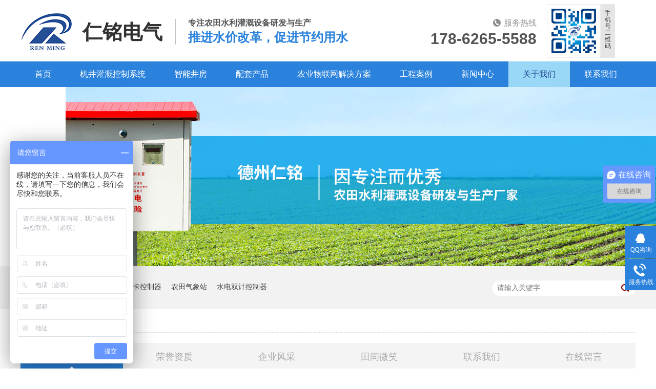

--- FILE ---
content_type: text/html
request_url: http://www.renmingdianqi.com/helps/gywm.html
body_size: 6882
content:
<!DOCTYPE html><html lang="zh"><head data-base="/">
<meta http-equiv="Cache-Control" content="no-transform">
<meta http-equiv="Cache-Control" content="no-siteapp"> 
  <meta charset="UTF-8"> 
  <meta http-equiv="X-UA-Compatible" content="IE=edge"> 
  <meta name="renderer" content="webkit"> 
  <meta http-equiv="pragma" content="no-cache">
 <meta http-equiv="cache-control" content="no-cache,must-revalidate">
 <meta http-equiv="expires" content="Wed, 26 Feb 1997 08:21:57 GMT">
 <meta http-equiv="expires" content="0">
 <meta name="applicable-device" content="pc">
<title>德州仁铭,农田水利灌溉设备,玻璃钢井房厂家,机井控制器厂家-德州仁铭</title>
<meta name="keywords" content="德州仁铭,农田水利灌溉设备,玻璃钢井房厂家,机井控制器厂家">
<meta name="description" content="德州仁铭——玻璃钢井房厂家,机井控制器厂家，10年专注农田水利灌溉设备的研发与生产，具备丰富的研发生产经验，产品核心元器件为公司自主生产，荣获多项核心技术专利证书，产品安全性与品质得到更高保障。"><meta name="mobile-agent" content="format=html5;url=http://www.renmingdianqi.com/mobile/helps/gywm.html"><meta name="mobile-agent" content="format=xhtml;url=http://www.renmingdianqi.com/mobile/helps/gywm.html">
<link rel="alternate" media="only screen and (max-width:640px)" href="http://www.renmingdianqi.com/mobile/helps/gywm.html">
<script src="/js/uaredirect.js" type="text/javascript"></script>
<script type="text/javascript">uaredirect("http://www.renmingdianqi.com/mobile/helps/gywm.html");</script>
<link rel="canonical" href="http://www.renmingdianqi.com/helps/gywm.html"> 
  <link href="/css/reset.css" rel="stylesheet"> 
  <script src="/js/nsw.pc.min.js"></script> 
  <link href="/5d1dcf35e4b0bec7e81931d4.css" rel="stylesheet">
  <script> var _hmt = _hmt || []; (function() { var hm = document.createElement("script"); hm.src="https://hm.baidu.com/hm.js?6aff7ecb3f119cc44d88f29890c65971"; var s = document.getElementsByTagName("script")[0]; s.parentNode.insertBefore(hm, s); })(); </script>
 </head> 
 <body class="body-color"> 
  <div class="header"> 
 <div class="h_con content"> 
  <h1 class="logo wow bounceIn" data-wow-delay="0.4s" data-wow-duration="0.5s"><a href="/" title="仁铭电气"><img alt="仁铭电气" src="/images/logo.png"><span>仁铭电气</span></a></h1> 
  <div class="slogan"> 
   <span>专注农田水利灌溉设备研发与生产</span> 
   <em>推进水价改革，促进节约用水</em> 
  </div> 
  <div class="h_contact"> 
   <p class="h_tel"><span>服务热线</span> <em>178-6265-5588</em> </p> 
   <p class="qr"><img alt="手机号二维码" src="/resource/images/865aa83332b24867a1db9a3b23b60c9f_2.png" title="手机号二维码"><span>手机号二维码</span></p> 
  </div> 
 </div> 
 <div class="menu"> 
  <ul class="content clearfix lavalamp" id="navlist"> 
   <div class="bg"></div> 
    
    <li> <a href="/" title="首页"> 首页 </a> </li> 
    
    <li> <a href="/product_jjggkz.html" title="机井灌溉控制系统"> 机井灌溉控制系统 </a><p> 
       
       <a href="/products/sdsjkz.html">水电双计控制器</a> 
       
       <a href="/products/spkkzq.html">射频卡控制器</a> 
       
       <a href="/products/xtczgl.html">系统充值管理机</a> 
       
       <a href="/products/znggsp.html">智能灌溉射频卡</a> 
       
       <a href="/products/jjggkz.html">机井灌溉控制装置</a> 
       </p> </li> 
    
    <li> <a href="/product_znjf.html" title="智能井房"> 智能井房 </a><p> 
       
       <a href="/products/blgjf.html">玻璃钢井房</a> 
       
       <a href="/products/gzjf.html">钢制井房</a> 
       
       <a href="/products/snxggk.html">室内型灌溉控制箱</a> 
       
       <a href="/products/swxggk.html">室外型灌溉控制箱</a> 
       </p> </li> 
    
    <li> <a href="/product_ptcp.html" title="配套产品"> 配套产品 </a><p> 
       
       <a href="/product_ntggzy.html">农田灌溉专用流量计</a> 
       
       <a href="/product_jjpt.html">机井配套</a> 
       
       <a href="/product_gfcp.html">光伏产品</a> 
       </p> </li> 
    
    <li> <a href="/project_index.html" title="农业物联网解决方案"> 农业物联网解决方案 </a><p> 
       
       <a href="/projects/nysjzh.html">农业水价综合</a> 
       
       <a href="/projects/bzjlss.html">泵站计量设施</a> 
       
       <a href="/projects/ntqxz.html">农田气象站</a> 
       
       <a href="/projects/sqjcz.html">墒情检测站</a> 
       
       <a href="/projects/dxsjcz.html">地下水监测站</a> 
       
       <a href="/projects/zhnyzh.html">智慧农业综合管理中心</a> 
       
       <a href="/projects/spjkxt.html">视频监控系统</a> 
       </p> </li> 
    
    <li> <a href="/article_gcal.html" title="工程案例"> 工程案例 </a><p> 
       
       <a href="/article_sdxmq.html">山东项目区</a> 
       
       <a href="/article_hnxmq.html">河南项目区</a> 
       
       <a href="/article_ahxmq.html">安徽项目区</a> 
       
       <a href="/article_hbxmq.html">河北项目区</a> 
       
       <a href="/article_nmxmq.html">内蒙项目区</a> 
       
       <a href="/article_dbxmq.html">东北项目区</a> 
       </p> </li> 
    
    <li> <a href="/article_gsdt.html" title="新闻中心"> 新闻中心 </a><p> 
       
       <a href="/article_gsdt.html">公司动态</a> 
       
       <a href="/article_cjwd.html">常见问答</a> 
       </p> </li> 
    
    <li> <a href="/helps/gywm.html" title="关于我们"> 关于我们 </a><p> 
       
       <a href="/helps/gywm.html">关于我们</a> 
       
       <a href="/help_ryzz.html">荣誉资质</a> 
       
       <a href="/help_qyfc.html">企业风采</a> 
       
       <a href="/help_tjwx.html">田间微笑</a> 
       </p> </li> 
    
    <li> <a href="/helps/lxwm.html" title="联系我们"> 联系我们 </a> </li> 
    
    <li> <a href="file:///C:/Users/Administator/Downloads/baidu_verify_codeva-jLslKiX57D.html" title="百度"> 百度 </a> </li> 
    
  </ul> 
 </div> 
  
  
</div> 
  <div> 
 <div class="ty-banner-1"> 
   
   <a href="/helps/gywm.html" title="德州仁铭，因专注而优秀"> <img alt="德州仁铭，因专注而优秀" src="/resource/images/f22e586f632b4b1c8f6afddc2f433fba_2.jpg" title="德州仁铭，因专注而优秀"> </a> 
    
   
   
   
 </div> 
</div> 
  <div class="p1-search-1 b"> 
 <div class="blk-main"> 
  <div class="blk-md blk"> 
   <div class="p1-search-1-inp fr"> 
    <input class="p1-search-1-inp1" id="key" placeholder="请输入关键字" type="text"> 
    <input class="p1-search-1-inp2" onclick="searchInfo();" type="button"> 
   </div> 
   <p> 热门关键词： 
     
     <a href="/projects/spjkxt.html" onclick="searchLink(this);" title="视频监控系统">视频监控系统</a> 
     
     
     <a href="/products/spkkzq.html" onclick="searchLink(this);" title="射频卡控制器">射频卡控制器</a> 
     
     
     <a href="/projects/ntqxz.html" onclick="searchLink(this);" title="农田气象站">农田气象站</a> 
     
     
     <a href="/products/sdsjkz.html" onclick="searchLink(this);" title="水电双计控制器">水电双计控制器</a> 
     </p> 
  </div> 
 </div> 
  
 <!-- CSS --> 
  
</div> 
  <div class="blk-main"> 
   <div class="blk plc"> 
 <div class="p12-curmbs-1" navcrumbs=""> 
  <b> 您的位置： </b> 
  <a href="/"> 首页 </a> 
  <span> &gt; </span> 
   
   <i class=""> <a href="/helps/gywm.html"> 关于我们 </a>  </i> 
   
 </div> 
 <!-- css --> 
  
  
</div> 
   <div class="clear"></div> 
   <div class="tl-fdh-02 blk" navvicefocus=""> 
 <ul> 
   
   <li> <a href="/helps/gywm.html" title="关于我们"> 关于我们 </a> </li> 
   
   <li> <a href="/help_ryzz.html" title="荣誉资质"> 荣誉资质 </a> </li> 
   
   <li> <a href="/help_qyfc.html" title="企业风采"> 企业风采 </a> </li> 
   
   <li> <a href="/help_tjwx.html" title="田间微笑"> 田间微笑 </a> </li> 
   
   <li> <a href="/helps/lxwm.html" title="联系我们"> 联系我们 </a> </li> 
   
   <li> <a href="/Tools/leaveword.html" title="在线留言"> 在线留言 </a> </li> 
   
 </ul> 
 <div class="clear"></div> 
  
</div> 
   <div class="p12-aboutinfo-1 blk"> 
 <div class="p12-aboutinfo-1-tit">
   关于我们 
  <span></span> 
 </div> 
 <div class="p12-aboutinfo-1-nr endit-content">
   <style>
    .blk-main {
        width: 100%;
        background: #fff;
    }
    
    .p1-search-1 .blk-main {
        background: #f2f2f2;
    }
    
    .blk {
        width: 1200px;
        margin: 0 auto 20px auto;
    }
    
    .content1 {
        width: 1200px;
        margin: 0 auto;
    }
    
    .p12-aboutinfo-1 {
        display: inline-block;
        width: 100%;
        background: #fff;
        margin-bottom: 38px;
    }
    
    .p12-aboutinfo-1-nr {
        padding: 0 0px 20px!important;
    }
    
    .p12-aboutinfo-1-tit {
        display: none;
    }
    
    .hs {}
    
    .hs h2 {
        padding-top: 20px;
        margin-bottom: 30px;
    }
    
    h2.main_title a {
        font-weight: 400;
        display: block;
        padding-bottom: 19px;
        text-align: center;
        font-size: 40px;
        line-height: 100%;
        color: #313131;
        position: relative;
    }
    
    h2.main_title span {
        font-weight: 400;
        display: block;
        font-size: 14px;
        line-height: 100%;
        color: #313131;
        text-align: center;
        text-transform: uppercase;
        font-family: arial;
        margin-top: 16px;
    }
    
    h2.main_title a:before {
        position: absolute;
        bottom: 0;
        left: 50%;
        width: 56px;
        height: 3px;
        margin-left: -28px;
        content: '';
        background: #4b94de;
        z-index: 2;
    }
    
    h2.main_title a:after {
        position: absolute;
        bottom: 1px;
        left: 50%;
        width: 385px;
        height: 1px;
        margin-left: -192.5px;
        content: '';
        background: #eee;
    }
    
    .hs p {
        font-size: 16px;
        color: #333;
    }
    
    .hs b {
        display: block;
        margin-top: 19px;
        text-align: center;
    }
    
    .hs img {}
</style>
<div class="hs">
    <div class="content1">
        <h2 class="main_title wow fadeInDown animated">
			<a>公司简介</a><span>Company Profile</span> 
		</h2>
        <p>
            德州仁铭电气设备有限公司是一家集农田水利灌溉设备和太阳能光伏产品研发、生产、销售于一体的现代化企业。注册资本3070万元。
        </p>
        <p>
            公司位于环境优美的山东省德州市天衢工业园，交通便利位置好，总占地面积28000多平方米，办公区域3000多平方米，生产车间11000余平方米。公司拥有员工130余人。通过各研发团队的不懈努力及现代化设备的应用，先后成功研发了RM系列农田水利灌溉设备和太阳能光伏设备。主要从事电气设备、信息自动化设备、仪器仪表、高低压配电箱、土壤墒情传感器、物联网服务、玻璃钢制品、光伏产品设计、研发、销售及安装；水利灌溉机械设备及射频卡灌溉控制器、射频卡灌溉控制系统生产、销售、安装；农业灌溉技术开发推广；水利工程施工等。
        </p>
        <b><img align="center" alt="仁铭电气" src="/resource/images/681e803a6de34ac18a8f230424c91d80_2.jpg" title="仁铭电气"></b>
    </div>
</div>
<div class="clear">
</div>
<style>
    .ry {
        background:url(/resource/images/64a1910e33254fd4bc83de2f04fd7bee_2.jpg) no-repeat center center;
        height: 610px;
        margin-top: 60px;
    }
    
    .ry h2 {
        padding-top: 60px;
        margin-bottom: 30px;
    }
    
    .ry dl {
        clear: both;
    }
    
    .ry dt {
        width: 600px;
        float: left;
    }
    
    .ry dd {
        width: 580px;
        float: left;
        margin-left: 20px;
        font-size: 16px;
        color: #333;
        margin-top: 44px;
        line-height: 40px;
    }
</style>
<div class="ry">
    <div class="content1">
        <h2 class="main_title wow fadeInDown animated">
			<a>仁铭荣誉</a><span>Certificate of honor</span> 
		</h2>
        <dl>
            <dt>
				<img align="center" alt="德州仁铭" src="/resource/images/dd8303c1d9f64f3386eb02bb4163b354_2.jpg" title="德州仁铭"> “我公司已经通过GB/T19001-2016 质量管理体系、GB/T24001-2016 环境管理体系、GB/T45001-2020 职业健康安全管理体系认证”
			</dt>
            <dd>
                <br> “我公司已经通过GB/T19001-2016 质量管理体系、GB/T24001-2016 环境管理体系、GB/T45001-2020 职业健康安全管理体系认证”及“使用新型专利证书”等等。产品遍布山东、河南、河北、安徽、内蒙古、陕西、山西及东北三省等多个地区。涉及农业水价综合改革项目、地下水超采项目、农田治理项目、高效节水灌溉项目、农业综合开发项目、千亿斤粮食项目、高标准基本农田建设项目及土地综合治理项目、美丽乡村项目等，以其科学的设计理念、稳定的产品质量、贴心的售后服务赢得了市场的广泛认可。
            </dd>
        </dl>
    </div>
</div>
<div class="clear">
</div>
<style>
    .tit h2 {
        padding-top: 60px;
        margin-bottom: 30px;
    }
</style>
<div class="tit">
    <h2 class="main_title wow fadeInDown animated">
		<a>展望未来</a><span>Looking ahead</span> 
	</h2>
</div>
<style>
    .f_pr {
        position: relative;
    }
    
    .wh {
        padding-top: 20px;
        height: 480px;
        position: relative;
    }
    
    .wh h4 em {
        display: block;
        font-size: 54px;
        color: #dddddd;
        text-transform: uppercase;
        font-family: Times New Roman;
        font-style: normal;
        padding-bottom: 25px;
    }
    
    .wh h4 em:before {
        content: "";
        width: 35px;
        height: 3px;
        background: #5fa9f6;
        display: block;
        margin-bottom: 45px;
    }
    
    .wh h4 {
        height: 76px;
        font-size: 28px;
        font-weight: normal;
        color: #231815;
        position: absolute;
        top: 0;
        left: 0;
        z-index: 9;
    }
    
    .wh p {
        width: 367px;
        height: 246px;
        background: #5fa9f6;
        padding: 50px 66px 0 68px;
        font-size: 16px;
        color: #fff;
        position: absolute;
        top: 180px;
        left: 0;
        z-index: 9;
        margin: 0;
    }
    
    .wh dt {
        position: absolute;
        right: 0;
        top: 0;
        width: 798px;
        height: 380px;
        overflow: hidden;
        z-index: 1;
    }
    
    .wh dt img {
        width: 798px;
        height: 380px;
        display: block;
    }
    
    .wh dd {
        width: 600px;
    }
</style>
<div class="wh">
    <div class="content1 f_pr">
        <dl>
            <dd>
                <h4>
					<em>Industry Brand</em> 仁铭<b>打造节水灌溉行业品牌</b> 
				</h4>
                <p>
                    公司自成立以来，一直秉承以“诚信、共赢、创新、优化”为宗旨，以“打造节水灌溉行业的赢领品牌，树立节能环保行业的一面旗帜”为奋斗目标，我们力求完善自我，以高质、快速、诚信的态度，不断给客户提供全方位高质量的服务。愿与各界朋友进行广泛的交流与合作，着力打造一站式贴心服务，力求成为客户满意的选择！
                </p>
            </dd>
            <dt>
				<img align="center" alt="仁铭电气" src="/resource/images/b83b419d73c04d05ab6d76bc188f95eb_2.jpg" title="仁铭电气"> 
			</dt>
        </dl>
    </div>
</div>
<audio controls="controls" style="display:none;"></audio><audio controls="controls" style="display:none;"></audio><audio controls="controls" style="display:none;"></audio> 
 </div> 
  
</div> 
   <div class="clear"></div> 
  </div> 
  <div class="footer"> 
 <div class="content clearfix"> 
  <ul class="f_con fl"> 
   <li><span><img alt="电话" src="/images/fi1.png">电话（微信同号）</span><em>178-6265-5588</em></li> 
   <li><span><img alt="QQ" src="/images/fi2.png">QQ</span><em>3013509826</em></li> 
   <li><span><img alt="邮箱" src="/images/fi3.png">邮箱</span><em>3013509826@qq.com</em></li> 
  </ul> 
  <div class="f_menu fl"> 
    
    <a href="/" title="首页">首页</a> 
    
    <a href="/article_gcal.html" title="工程案例">工程案例</a> 
    
    <a href="/product_jjggkz.html" title="机井灌溉控制系统">机井灌溉控制系统</a> 
    
    <a href="/helps/gywm.html" title="关于我们">关于我们</a> 
    
    <a href="/product_znjf.html" title="智能井房">智能井房</a> 
    
    <a href="/article_gsdt.html" title="新闻中心">新闻中心</a> 
    
    <a href="/product_ptcp.html" title="配套产品">配套产品</a> 
    
    <a href="/sitemap.html" target="_blank" title="网站地图">网站地图</a> 
    
    <a href="/project_index.html" title="农业物联网解决方案">农业物联网解决方案</a> 
    
  </div> 
  <div class="f_qr fr"> 
   <img alt="微信二维码" src="/resource/images/08680dd949ef4c4b8065faa5c28d7da5_2.jpg" title="微信二维码"> 
   <span>公众号二维码</span> 
  </div> 
  <div class="f_info"> 
   <p class="tech"> <span>德州仁铭电气设备有限公司版权所有</span><span>备案号：<a href="https://beian.miit.gov.cn/#/Integrated/index" rel="nofollow" target="_blank">鲁ICP备16047876号-3</a></span><span>百度统计</span><span>技术支持：牛商股份</span> <span>公司地址：山东省德州市德城区天衢工业园</span> </p> 
  </div> 
 </div> 
  
</div> 
  <div class="client-2"> 
 <ul id="client-2"> 
  <li class="my-kefu-qq"> 
   <div class="my-kefu-main"> 
    <div class="my-kefu-left"> 
     <a class="online-contact-btn" href="http://wpa.qq.com/msgrd?v=3&amp;uin=3013509826&amp;site=qq&amp;menu=yes" qq="" target="_blank"> <i></i> <p> QQ咨询 </p> </a> 
    </div> 
    <div class="my-kefu-right"></div> 
   </div> </li> 
  <li class="my-kefu-tel"> 
   <div class="my-kefu-tel-main"> 
    <div class="my-kefu-left"> 
     <i></i> 
     <p> 服务热线 </p> 
    </div> 
    <div class="my-kefu-tel-right" phone400="">0534-2677773</div> 
   </div> </li> 
  <!--<li class="my-kefu-liuyan">--> 
  <!--    <div class="my-kefu-main">--> 
  <!--        <div class="my-kefu-left">--> 
  <!--            <a href="/Tools/leaveword.html" title="在线留言"> <i></i>--> 
  <!--                <p> 在线留言 </p>--> 
  <!--            </a>--> 
  <!--        </div>--> 
  <!--        <div class="my-kefu-right"></div>--> 
  <!--    </div>--> 
  <!--</li>--> 
  <!--<li class="my-kefu-weixin" th:if="${not #lists.isEmpty(enterprise.qrcode) and #lists.size(enterprise.qrcode)>0}">--> 
  <!--    <div class="my-kefu-main">--> 
  <!--        <div class="my-kefu-left">--> 
  <!--            <i></i>--> 
  <!--            <p> 微信扫一扫 </p>--> 
  <!--        </div>--> 
  <!--        <div class="my-kefu-right">--> 
  <!--        </div>--> 
  <!--        <div class="my-kefu-weixin-pic">--> 
  <!--            <img src="/images/weixin.gif" th:src="/${enterprise.qrcode[0].url}">--> 
  <!--        </div>--> 
  <!--    </div>--> 
  <!--</li>--> 
  <!--<li class="my-kefu-weibo" th:if="${not #strings.isEmpty(enterprise.xlweibo)}">--> 
  <!--    <div class="my-kefu-main">--> 
  <!--        <div class="my-kefu-left">--> 
  <!--            <a th:href="/${enterprise?enterprise.xlweibo:''}" target="_blank" href="javascript:;"> <i></i>--> 
  <!--                <p> 关注微博 </p>--> 
  <!--            </a>--> 
  <!--        </div>--> 
  <!--        <div class="my-kefu-right">--> 
  <!--        </div>--> 
  <!--    </div>--> 
  <!--</li>--> 
  <li class="my-kefu-ftop"> 
   <div class="my-kefu-main"> 
    <div class="my-kefu-left"> 
     <a href="javascript:;"> <i></i> <p> 返回顶部 </p> </a> 
    </div> 
    <div class="my-kefu-right"> 
    </div> 
   </div> </li> 
 </ul> 
  
  
</div> 
  <script src="/js/public.js"></script> 
  <script src="/5d1dcf35e4b0bec7e81931d4.js" type="text/javascript"></script>
 
<script>  var sysBasePath = null ;var projPageData = {};</script><script>(function(){var bp = document.createElement('script');
var curProtocol = window.location.protocol.split(':')[0];
if (curProtocol === 'https')
{ bp.src='https://zz.bdstatic.com/linksubmit/push.js'; }
else
{ bp.src='http://push.zhanzhang.baidu.com/push.js'; }
var s = document.getElementsByTagName("script")[0];
s.parentNode.insertBefore(bp, s);
})();</script><script src="/js/ab77b6ea7f3fbf79.js" type="text/javascript"></script>
<script type="application/ld+json">
{"@content":"https://ziyuan.baidu.com/contexts/cambrian.jsonld","@id":"http://www.renmingdianqi.com/helps/gywm.html","appid":"","title":"德州仁铭,农田水利灌溉设备,玻璃钢井房厂家,机井控制器厂家-德州仁铭","images":[],"description":"","pubDate":"2019-07-10T13:42:00","upDate":"2023-06-14T16:48:50","lrDate":"2019-07-10T13:43"}
</script></body></html>

--- FILE ---
content_type: text/css
request_url: http://www.renmingdianqi.com/5d1dcf35e4b0bec7e81931d4.css
body_size: 2347
content:

            .content { width: 1200px; margin: 0 auto; }
            .header { height: 170px; background: #fff; }
            .header .h_con { height: 120px; }
            .header .logo { float: left; padding-top: 25px; }
            .header .logo img { width: 101px; float: left; margin-right: 20px; }
            .header .logo span { display: block; float: left; font-size: 39px; color: #313131; line-height: 100%; margin-top: 18px; font-weight: bold; }
            .header .slogan { float: left; border-left: 1px solid #BFBFBF; height: 50px; margin-top: 37px; margin-left: 25px; padding-left: 24px; font-weight: bold; }
            .header .slogan em { display: block; line-height: 100%; padding-top: 8px; font-style: normal; font-size: 24px; color: #2A82DC;font-style:normal; }
            .header .slogan span { display: block; line-height: 100%; color: #535353; font-size: 16px; }
            .header .h_contact { float: right; margin-top: 33px; text-align: right; }
            .header .h_contact .h_tel span { padding-left: 21px; background: url(images/h_tel.png) no-repeat left center; font-size: 16px; color: #939393; line-height: 24px; }
            .header .h_contact .h_tel em { color: #535353; display: block; font-weight: bold; font-size: 30px; line-height: 30px; margin-top: 4px; font-family: arial;font-style:normal; }
            .header .h_tel{float: left;}
            .header .qr {     width: 133px;
    float: left;
    margin-right: 40px;
    line-height: 0;float: right;
    margin-top: -25px;
    margin-left: 20px;}
            .header .qr img { width: 105px; height: 105px;  border: 1px solid #eee; box-sizing: border-box;}
            .header .qr span { display: block;
        background: rgba(0, 0, 0, .1);
    font-size: 12px;
    color: #333;
    height:83px;
    line-height: 1.1;
    text-align: center;
    float: right;
    width: 14px;
    padding:11px 7px;}
            .header .menu { background: #2A82DC; height: 50px; }
            .header .menu li { float: left;  position:relative;}
            .header .menu li>a { display: block; font-size: 16px; color: #fff; line-height: 50px; padding: 0 28px; position: relative; z-index: 2; -o-transition: all .3s ease; transition: all .3s ease; }
            .header .menu li.cur>a { color: #244E96; background: #99D7F7; }
            .header .menu li:hover>a { color: #244E96; }
            .header .menu li p{display:none;position:absolute;width:100%;left:0;top:50px;background:rgba(255,255,255,.95);z-index:10;}
		.header .menu li p a{display:block;font-size:14px;line-height:48px;text-align:center;color:#000;border-bottom:1px solid #eee;}
	.header .menu li p a:hover{background: #2A82DC;color:#fff;}
	.header .menu li p a:last-child{border-bottom:none;}
	.header .menu ul li:nth-child(4) p,.header .menu ul li:nth-child(5) p {width:184px;}
            .menu ul { position: relative; }
            .lavalamp-object { background: #99D7F7; z-index: 1; }
            .bg { position: absolute; width: 0; height: 50px; left: 0; top: 0; z-index: 1; background: #99D7F7; }
        

        .ty-banner-1 {
            overflow: hidden;
            line-height: 0;
            text-align:center;
        }
        .ty-banner-1 img{
            visibility: hidden;
        }
        .ty-banner-1 img.show{
            visibility: visible;
        }
    

        .p1-search-1 {
            background: #f2f2f2;
            height: 82px;
            border-bottom: 1px solid #eee;
            overflow: hidden;
            font-size: 14px;
        }
        
        .p1-search-1 p {
            color: #444;
            line-height: 82px;
        }
        
        .p1-search-1 a {
            color: #444;
            display: inline-block;
            margin-right: 15px;
        }
        
        .p1-search-1-inp {
            width: 270px;
            height: 30px;
            border-radius: 20px;
            background: #fff;
            padding-left: 10px;
            margin-top: 28px;
        }
        
        .p1-search-1-inp input {
            border: 0;
        }
        
        .p1-search-1-inp1 {
            width: 224px;
            height: 30px;
            line-height: 30px;
            color: #a9a9a9;
            float: left;
        }
        
        .p1-search-1-inp2 {
            width: 30px;
            height: 30px;
            background: url(images/VISkins-p1.png) no-repeat -258px -936px;
            float: right;
            cursor: pointer;
        }
    

        .p12-curmbs-1 {
            font-size: 14px;
            border-bottom: 1px dashed #dcdcdc;
        }
        .p12-curblock{
            display: none;
        }
        .p12-curmbs-1 b {
            border-left: 10px solid #2a82dc;
            font-weight: normal;
            padding-left: 8px;
        } 
        .p12-curmbs-1 i {
            font-style: normal;
        }
        
        .p12-curmbs-1 span {
            font-family: '宋体';
            padding: 0 5px;
            height: 46px;
            line-height: 46px;
        }
    

        .tl-fdh-02 {
            height: 55px;
            background: #fff;
            margin-bottom: 20px;
            overflow: hidden;
        }
        
        .tl-fdh-02 li {
            width: 16.66%;
            height: 55px;
            font-size: 18px;
            line-height: 55px;
            text-align: center;
            float: left;
            border-right: 1px solid #eee;
            margin-right: -1px;
            background: #f4f4f4;
            cursor: pointer;
            text-overflow: ellipsis;
            overflow: hidden;
            white-space: nowrap;
        }
        
        .tl-fdh-02 li a {
            display: block;
            height: 55px;
            color: #a8a8a8;
        }
        
        .tl-fdh-02 li.sidenavcur,
        .tl-fdh-02 li:hover {
            background: url(images/p16-icon6.png) no-repeat bottom center #2a82dc;
            border-color: #2a82dc;
        }
        
        .tl-fdh-02 li.sidenavcur a,
        .tl-fdh-02 li:hover a {
            color: #fff;
        }
    

        .p12-aboutinfo-1{display: inline-block;width: 100%;background: #fff;margin-bottom: 38px;}
        .p12-aboutinfo-1-tit{height: 114px;line-height: 114px;font-size: 30px;text-align: center; color:#4b4a4a;}
        .p12-aboutinfo-1-tit span{font-size: 22px;color: #aaa;}
        /*.p12-aboutinfo-1-nr{padding:0 20px 20px;}*/
    

            .footer { background: #fff; height: 315px; padding-top: 83px; overflow: hidden; }
            .f_con { height: 177px; width: 330px; border-right: 1px solid #DBDEE4; margin-bottom: 64px; }
            .f_con span { display: block; font-size: 16px; color: #2A82DC; line-height: 19px; }
            .f_con em { display: block; font-size: 20px; color: #434343; line-height: 100%; margin: 8px 0 17px;font-style:normal; font-family: arial; }
            .f_con img { display: inline-block; vertical-align: sub; margin-right: 4px; }
            .f_menu { width: 558px; height: 177px; padding-left: 47px; border-right: 1px solid #DBDEE4; }
            .f_menu a { width: 193px; margin-left: 86px; font-size: 16px; line-height: 16px; margin-bottom: 22px; color: #313131; display: block; float: left; transition: .3s ease; -o-transition: .3s ease; }
            .f_menu a:hover { color: #2A82DC; }
            .f_qr { float: right; width: 132px; }
            .f_qr img { width: 132px; height: 132px; }
            .f_qr span { display: block; font-size: 14px; color: #313131; line-height: 100%; margin-top: 6px; text-align: center; }
            .f_info { clear: both; border-top: 1px solid #DBDEE4; padding-top: 19px; }
            .links { font-size: 14px; color: #1B1B1B; line-height: 100%; margin-bottom: 5px; }
            .links em, .links i { font-style: normal; font-weight: bold; }
            .links i { font-size: 16px; margin-right: 10px; }
            .links a { color: #1B1B1B; margin-right: 10px; transition: .3s ease; -o-transition: .3s ease; }
            .links a:hover { color: #2A82DC; }
            .tech span, .tech a { color: #1B1B1B; font-size: 14px; line-height: 100%; }
            .tech span { margin-right: 10px; }
            .tech span:last-child { float: right; margin-right: 0; }
        

        .client-2 {
            position: fixed;
            right: -170px;
            top: 70%;
            z-index: 900;
        }
        
        .client-2 li a {
            text-decoration: none;
        }
        .client-2 li {
            margin-top: 1px;
            clear: both;
            height: 62px;
            position: relative;
        }
        
        .client-2 li i {
            background: url(images/fx.png) no-repeat;
            display: block;
            width: 30px;
            height: 27px;
            margin: 0px auto;
            text-align: center;
        }
        
        .client-2 li p {
            height: 20px;
            font-size: 12px;
            line-height: 20px;
            overflow: hidden;
            text-align: center;
            color: #fff;
        }
        
        .client-2 .my-kefu-qq i {
            background-position: 4px 5px;
        }
        
        .client-2 .my-kefu-tel i {
            background-position: 0 -21px;
        }
        
        .client-2 .my-kefu-liuyan i {
            background-position: 4px -53px;
        }
        
        .client-2 .my-kefu-weixin i {
            background-position: -34px 4px;
        }
        
        .client-2 .my-kefu-weibo i {
            background-position: -30px -22px;
        }
        
        .client-2 .my-kefu-ftop {
            display: none;
        }
        
        .client-2 .my-kefu-ftop i {
               width: 33px;
    height: 31px;
    background-position: -23px -47px;
    background-size: 52px 82px;
        }
        .client-2 .my-kefu-ftop .my-kefu-main{
            padding-top: 6px;
        }
        
        .client-2 .my-kefu-left {
            float: left;
            width: 62px;
            height: 47px;
            position: relative;
        }
        
        .client-2 .my-kefu-tel-right {
            font-size: 16px;
            color: #fff;
            float: left;
            height: 24px;
            line-height: 22px;
            padding: 0 15px;
            border-left: 1px solid #fff;
            margin-top: 14px;
        }
        
        .client-2 .my-kefu-right {
            width: 20px;
        }
        
        .client-2 .my-kefu-tel-main {
            background: #2a82dc;
            color: #fff;
            height: 53px;
            width: 230px;
            padding:9px 0 0;
            float: left;
        }
        
        .client-2 .my-kefu-main {
            background: #2a82dc;
            width: 97px;
            height: 53px;
            position: relative;
            padding:9px 0 0;
            float: left;
        }
        
        .client-2 .my-kefu-weixin-pic {
            position: absolute;
            left: -130px;
            top: -24px;
            display: none;
            z-index: 333;
        }
        
        .my-kefu-weixin-pic img {
            width: 115px;
            height: 115px;
        }
    
